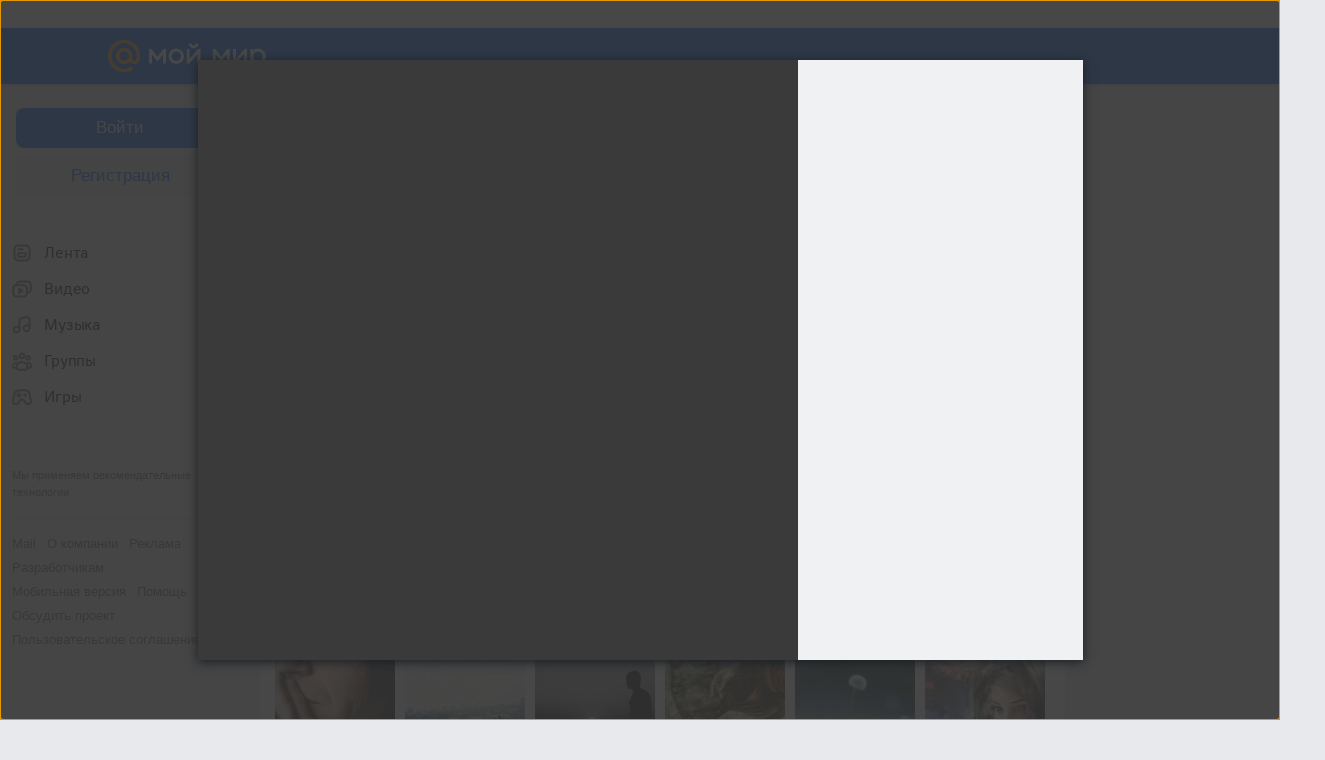

--- FILE ---
content_type: application/javascript
request_url: https://my1.imgsmail.ru/mail/ru/images/js/myjs/mm/out/min/balance/balance-details_reve5920a456e.js
body_size: 1204
content:
define(["jquery","base/view","popup","util/num-end","models/user/active"],function(a,b,c,d,e){"use strict";var f={width:500,height:449};return b.extend({props:{templates:{main:"balance/tmpl/balance-details",balanceDetailsPopupTemplate:"balance/tmpl/balance-detail-popup-content"},vars:{$balanceDetails:null,balanceDetailPopup:null,mailiki:0,bonus:0,$container:null}},public:{init:function(){return this.setBonusBalance(this.options.bonus||0),this.setMailikiBalance(this.options.balance||0),this.showBalanceDetailPopupHandler=this.showBalanceDetailPopup.bind(this),this.options.$container&&this.options.$container.length?this.$container=this.options.$container:this.$el&&this.$el.length&&(this.$container=this.$el),this.$container&&this.render(this.getAdaptedOptions()),this},destroy:function(){return this.$el.length&&(this.$el.remove(),this.$el.find("[data-popup-link]").off("click",this.showBalanceDetailPopupHandler),delete this.showBalanceDetailPopupHandler),this},show:function(){var a=Boolean(Number(sessionStorage.getItem("isUseBonus")));this.$el&&a===Boolean(Number(this.isUseBonus))?this.$el.fadeIn():(this.isUseBonus=a,this.render(this.getAdaptedOptions()),this.$el.fadeIn())},hide:function(){this.$el&&this.$el.fadeOut()},isVisible:function(){return this.$el.is(":visible")},onRender:function(){this.$el.find("[data-popup-link]").on("click",this.showBalanceDetailPopupHandler),this.$container.append(this.$el)}},protected:{setBonusBalance:function(a){this.mailiki=a},setMailikiBalance:function(a){this.bonus=a},getAdaptedOptions:function(){var a=this.options,b=a.locales,c=a.expireBonusMailiki,f=c&&c.number||0,g=c&&c.upto||0,h=a.burnNext,i=864e5,j=Math.floor(((new Date).getTime()-g)/i),k=b.expireText,l=d.getText(f,k.five,k.one,k.two),m=d.getText(j,k.fiveDays,k.oneDays,k.twoDays),n=a.enabledBonusUsers,o=a.isBonusEnabled,p=o&&(0===n.length||n.includes(e.get("email")));return{isBonusEnabled:p,isShowCheckboxInBalanceDetails:Boolean(Number(a.isShowCheckboxInBalanceDetails)),labelText:b.yourBalance,linkText:b.details,bonusHistory:b.bonusHistory,burnText:b.burnText,burnTextBonus1:b.burnTextBonus1,burnTextBonus2:b.burnTextBonus2,burnTextBonus5:b.burnTextBonus5,expireSum:f,burnNext:h,expireText:l+" "+k.through+" "+j+" "+m,accounts:[{title:b.count.main,sum:this.bonus,accIcon:"cash"},{title:b.count.bonus,sum:this.mailiki,accIcon:"percent-round"}]}},showBalanceDetailPopup:function(){var a=this.options,b={rules:a.rulesList.list};this.balanceDetailPopup?this.balanceDetailPopup.show():this.render("balanceDetailsPopupTemplate",b,function(b){this.balanceDetailPopup=c.create({width:f.width,height:f.height,rootCssClass:"b-popup-2020",isCentered:!0,shouldAdjustScroll:!1,header:a.locales.popupLabel,content:b,buttons:[{type:"main",name:"close",text:a.locales.popupClose,callback:this.onBalanceDetailPopupCloseButtonClick.bind(this)}]})}.bind(this))},onBalanceDetailPopupCloseButtonClick:function(){void 0!==this.balanceDetailPopup&&this.balanceDetailPopup.hide()}}})});

--- FILE ---
content_type: text/plain; charset=UTF-8
request_url: https://my.mail.ru/gmail.com/fetisovanatol/ajax?xemail=&ajax_call=1&func_name=photo.photostream&mna=&mnb=&arg_offset=50&arg_album_id=_mypagephoto&_=1769060097866
body_size: 3904
content:
["AjaxResponse","OK","ok"," <div class=\"b-catalog__photo-item\" style=\"background-image:url('https://filed17-5.my.mail.ru/pic?url=https%3A%2F%2Fcontent-14.foto.my.mail.ru%2Fgmail.com%2Ffetisovanatol%2F_mypagephoto%2Fi-69.jpg&sigt=4a2103e0e62b266bf3926372d4fd2c58&ts=1769063708&mh=120&mw=120&croped=1');\"> <a data-clns=\"d1101526,d1101536,d1109138\" class=\"b-catalog__photo-item-img\" data-filedimageurl=\"https://filed18-12.my.mail.ru/pic?url=https%3A%2F%2Fcontent-22.foto.my.mail.ru%2Fgmail.com%2Ffetisovanatol%2F_mypagephoto%2Fh-69.jpg&mw=1024&mh=1024&sig=7f199d5082444b5b5430856e54c69f28\" href=\"/gmail.com/fetisovanatol/photo/_mypagephoto/69.html\" type=\"photolayer\"></a> </div> <div class=\"b-catalog__photo-item\" style=\"background-image:url('https://filed16-2.my.mail.ru/pic?url=https%3A%2F%2Fcontent-10.foto.my.mail.ru%2Fgmail.com%2Ffetisovanatol%2F_mypagephoto%2Fi-70.jpg&sigt=fc620d7c9a197c9406f1c72a3c3e7de8&ts=1769063708&mh=120&mw=120&croped=1');\"> <a data-clns=\"d1101526,d1101536,d1109138\" class=\"b-catalog__photo-item-img\" data-filedimageurl=\"https://filed4-30.my.mail.ru/pic?url=https%3A%2F%2Fcontent-22.foto.my.mail.ru%2Fgmail.com%2Ffetisovanatol%2F_mypagephoto%2Fh-70.jpg&mw=1024&mh=1024&sig=836dea7f48587f55724926e1cf8a1e65\" href=\"/gmail.com/fetisovanatol/photo/_mypagephoto/70.html\" type=\"photolayer\"></a> </div> <div class=\"b-catalog__photo-item\" style=\"background-image:url('https://filed15-27.my.mail.ru/pic?url=https%3A%2F%2Fcontent-21.foto.my.mail.ru%2Fgmail.com%2Ffetisovanatol%2F_mypagephoto%2Fi-71.gif&sigt=4c3126fc8bed07f7c4cf33d2143640cb&ts=1769063708&mh=120&mw=120&croped=1');\"> <a data-clns=\"d1101526,d1101536,d1109138\" class=\"b-catalog__photo-item-img\" data-filedimageurl=\"https://filed15-7.my.mail.ru/pic?url=https%3A%2F%2Fcontent-30.foto.my.mail.ru%2Fgmail.com%2Ffetisovanatol%2F_mypagephoto%2Fh-71.jpg&mw=1024&mh=1024&sig=3f5e2a70050a79c3ec4ce7d603bb6152\" href=\"/gmail.com/fetisovanatol/photo/_mypagephoto/71.html\" type=\"photolayer\"></a> </div> <div class=\"b-catalog__photo-item\" style=\"background-image:url('https://filed3-27.my.mail.ru/pic?url=https%3A%2F%2Fcontent-14.foto.my.mail.ru%2Fgmail.com%2Ffetisovanatol%2F_mypagephoto%2Fi-75.jpg&sigt=40be1939adc59f9e0590b29c112a0e06&ts=1769063708&mh=120&mw=120&croped=1');\"> <a data-clns=\"d1101526,d1101536,d1109138\" class=\"b-catalog__photo-item-img\" data-filedimageurl=\"https://filed6-21.my.mail.ru/pic?url=https%3A%2F%2Fcontent-18.foto.my.mail.ru%2Fgmail.com%2Ffetisovanatol%2F_mypagephoto%2Fh-75.jpg&mw=1024&mh=1024&sig=d772f45711b760f0c48eb2e5f4067770\" href=\"/gmail.com/fetisovanatol/photo/_mypagephoto/75.html\" type=\"photolayer\"></a> </div> <div class=\"b-catalog__photo-item\" style=\"background-image:url('https://filed4-15.my.mail.ru/pic?url=https%3A%2F%2Fcontent-18.foto.my.mail.ru%2Fgmail.com%2Ffetisovanatol%2F_mypagephoto%2Fi-76.jpg&sigt=59888c6799c1a6248ef483f4ebe6c20f&ts=1769063708&mh=120&mw=120&croped=1');\"> <a data-clns=\"d1101526,d1101536,d1109138\" class=\"b-catalog__photo-item-img\" data-filedimageurl=\"https://filed8-9.my.mail.ru/pic?url=https%3A%2F%2Fcontent-24.foto.my.mail.ru%2Fgmail.com%2Ffetisovanatol%2F_mypagephoto%2Fh-76.jpg&mw=1024&mh=1024&sig=2d0a63b158bbeb4b0e10f9fd5ee85383\" href=\"/gmail.com/fetisovanatol/photo/_mypagephoto/76.html\" type=\"photolayer\"></a> </div> <div class=\"b-catalog__photo-item\" style=\"background-image:url('https://filed10-12.my.mail.ru/pic?url=https%3A%2F%2Fcontent-1.foto.my.mail.ru%2Fgmail.com%2Ffetisovanatol%2F_mypagephoto%2Fi-78.jpg&sigt=5f70f7bbbd139a4517c7b1a2ada48797&ts=1769063708&mh=120&mw=120&croped=1');\"> <a data-clns=\"d1101526,d1101536,d1109138\" class=\"b-catalog__photo-item-img\" data-filedimageurl=\"https://filed18-7.my.mail.ru/pic?url=https%3A%2F%2Fcontent-23.foto.my.mail.ru%2Fgmail.com%2Ffetisovanatol%2F_mypagephoto%2Fh-78.jpg&mw=1024&mh=1024&sig=5924e8ae4401778eab4f995caa1641b3\" href=\"/gmail.com/fetisovanatol/photo/_mypagephoto/78.html\" type=\"photolayer\"></a> </div> <div class=\"b-catalog__photo-item\" style=\"background-image:url('https://filed9-5.my.mail.ru/pic?url=https%3A%2F%2Fcontent-5.foto.my.mail.ru%2Fgmail.com%2Ffetisovanatol%2F_mypagephoto%2Fi-79.jpg&sigt=b1f1a4e4c9e9511067da52a4eada8619&ts=1769063708&mh=120&mw=120&croped=1');\"> <a data-clns=\"d1101526,d1101536,d1109138\" class=\"b-catalog__photo-item-img\" data-filedimageurl=\"https://filed7-23.my.mail.ru/pic?url=https%3A%2F%2Fcontent-13.foto.my.mail.ru%2Fgmail.com%2Ffetisovanatol%2F_mypagephoto%2Fh-79.jpg&mw=1024&mh=1024&sig=20d685a0d0199dcacfef2b7e4bb2180d\" href=\"/gmail.com/fetisovanatol/photo/_mypagephoto/79.html\" type=\"photolayer\"></a> </div> <div class=\"b-catalog__photo-item\" style=\"background-image:url('https://filed10-16.my.mail.ru/pic?url=https%3A%2F%2Fcontent-25.foto.my.mail.ru%2Fgmail.com%2Ffetisovanatol%2F_mypagephoto%2Fi-81.jpg&sigt=99aaa80d74b54b7253c392d2af5a5f13&ts=1769063708&mh=120&mw=120&croped=1');\"> <a data-clns=\"d1101526,d1101536,d1109138\" class=\"b-catalog__photo-item-img\" data-filedimageurl=\"https://filed8-29.my.mail.ru/pic?url=https%3A%2F%2Fcontent-9.foto.my.mail.ru%2Fgmail.com%2Ffetisovanatol%2F_mypagephoto%2Fh-81.jpg&mw=1024&mh=1024&sig=375c2798da27a3390ca014702865c591\" href=\"/gmail.com/fetisovanatol/photo/_mypagephoto/81.html\" type=\"photolayer\"></a> </div> <div class=\"b-catalog__photo-item\" style=\"background-image:url('https://filed18-9.my.mail.ru/pic?url=https%3A%2F%2Fcontent-23.foto.my.mail.ru%2Fgmail.com%2Ffetisovanatol%2F_mypagephoto%2Fi-82.jpg&sigt=a8e641e9d35eb8a43e81710e4a40d527&ts=1769063708&mh=120&mw=120&croped=1');\"> <a data-clns=\"d1101526,d1101536,d1109138\" class=\"b-catalog__photo-item-img\" data-filedimageurl=\"https://filed16-28.my.mail.ru/pic?url=https%3A%2F%2Fcontent-25.foto.my.mail.ru%2Fgmail.com%2Ffetisovanatol%2F_mypagephoto%2Fh-82.jpg&mw=1024&mh=1024&sig=d817fe1f99d296f61605882121196cb9\" href=\"/gmail.com/fetisovanatol/photo/_mypagephoto/82.html\" type=\"photolayer\"></a> </div> <div class=\"b-catalog__photo-item\" style=\"background-image:url('https://filed18-16.my.mail.ru/pic?url=https%3A%2F%2Fcontent-27.foto.my.mail.ru%2Fgmail.com%2Ffetisovanatol%2F_mypagephoto%2Fi-83.jpg&sigt=4032cbefb10bffefdfca23dc7c67c32c&ts=1769063708&mh=120&mw=120&croped=1');\"> <a data-clns=\"d1101526,d1101536,d1109138\" class=\"b-catalog__photo-item-img\" data-filedimageurl=\"https://filed3-6.my.mail.ru/pic?url=https%3A%2F%2Fcontent-1.foto.my.mail.ru%2Fgmail.com%2Ffetisovanatol%2F_mypagephoto%2Fh-83.jpg&mw=1024&mh=1024&sig=e3f54f839144d4ca2ae4cb8c31a6924e\" href=\"/gmail.com/fetisovanatol/photo/_mypagephoto/83.html\" type=\"photolayer\"></a> </div> <div class=\"b-catalog__photo-item\" style=\"background-image:url('https://filed4-20.my.mail.ru/pic?url=https%3A%2F%2Fcontent-3.foto.my.mail.ru%2Fgmail.com%2Ffetisovanatol%2F_mypagephoto%2Fi-86.jpg&sigt=41a34d9dccb1dd0f632a1d8239802d02&ts=1769063708&mh=120&mw=120&croped=1');\"> <a data-clns=\"d1101526,d1101536,d1109138\" class=\"b-catalog__photo-item-img\" data-filedimageurl=\"https://filed17-23.my.mail.ru/pic?url=https%3A%2F%2Fcontent-7.foto.my.mail.ru%2Fgmail.com%2Ffetisovanatol%2F_mypagephoto%2Fh-86.jpg&mw=1024&mh=1024&sig=2b38825d0cf69443e8e720aefce8e2cc\" href=\"/gmail.com/fetisovanatol/photo/_mypagephoto/86.html\" type=\"photolayer\"></a> </div> <div class=\"b-catalog__photo-item\" style=\"background-image:url('https://filed18-18.my.mail.ru/pic?url=https%3A%2F%2Fcontent-27.foto.my.mail.ru%2Fgmail.com%2Ffetisovanatol%2F_mypagephoto%2Fi-87.jpg&sigt=2fa60c6ae73b88b12f346f65d6a91d8a&ts=1769063708&mh=120&mw=120&croped=1');\"> <a data-clns=\"d1101526,d1101536,d1109138\" class=\"b-catalog__photo-item-img\" data-filedimageurl=\"https://filed17-14.my.mail.ru/pic?url=https%3A%2F%2Fcontent-15.foto.my.mail.ru%2Fgmail.com%2Ffetisovanatol%2F_mypagephoto%2Fh-87.jpg&mw=1024&mh=1024&sig=0fd2436820e0848a2c7f7f27ed6acb63\" href=\"/gmail.com/fetisovanatol/photo/_mypagephoto/87.html\" type=\"photolayer\"></a> </div> <div class=\"b-catalog__photo-item\" style=\"background-image:url('https://filed15-13.my.mail.ru/pic?url=https%3A%2F%2Fcontent-18.foto.my.mail.ru%2Fgmail.com%2Ffetisovanatol%2F_mypagephoto%2Fi-88.jpg&sigt=f0f62f844a3d30a730d0cdeb94468c93&ts=1769063708&mh=120&mw=120&croped=1');\"> <a data-clns=\"d1101526,d1101536,d1109138\" class=\"b-catalog__photo-item-img\" data-filedimageurl=\"https://filed8-18.my.mail.ru/pic?url=https%3A%2F%2Fcontent-10.foto.my.mail.ru%2Fgmail.com%2Ffetisovanatol%2F_mypagephoto%2Fh-88.jpg&mw=1024&mh=1024&sig=73d09341f86f3b66dda39d95fd4333b0\" href=\"/gmail.com/fetisovanatol/photo/_mypagephoto/88.html\" type=\"photolayer\"></a> </div> <div class=\"b-catalog__photo-item\" style=\"background-image:url('https://filed12-18.my.mail.ru/pic?url=https%3A%2F%2Fcontent-6.foto.my.mail.ru%2Fgmail.com%2Ffetisovanatol%2F_mypagephoto%2Fi-89.jpg&sigt=4492070456897f23a0288069136fe934&ts=1769063708&mh=120&mw=120&croped=1');\"> <a data-clns=\"d1101526,d1101536,d1109138\" class=\"b-catalog__photo-item-img\" data-filedimageurl=\"https://filed4-8.my.mail.ru/pic?url=https%3A%2F%2Fcontent-8.foto.my.mail.ru%2Fgmail.com%2Ffetisovanatol%2F_mypagephoto%2Fh-89.jpg&mw=1024&mh=1024&sig=be814b17818bd00daed320b0d27a096b\" href=\"/gmail.com/fetisovanatol/photo/_mypagephoto/89.html\" type=\"photolayer\"></a> </div> <div class=\"b-catalog__photo-item\" style=\"background-image:url('https://filed4-4.my.mail.ru/pic?url=https%3A%2F%2Fcontent-4.foto.my.mail.ru%2Fgmail.com%2Ffetisovanatol%2F_mypagephoto%2Fi-90.jpg&sigt=dcac63e710026cecaf6eb05f1c48e2a8&ts=1769063708&mh=120&mw=120&croped=1');\"> <a data-clns=\"d1101526,d1101536,d1109138\" class=\"b-catalog__photo-item-img\" data-filedimageurl=\"https://filed10-7.my.mail.ru/pic?url=https%3A%2F%2Fcontent-16.foto.my.mail.ru%2Fgmail.com%2Ffetisovanatol%2F_mypagephoto%2Fh-90.jpg&mw=1024&mh=1024&sig=4f49057a188abe6fd47cbae173b76672\" href=\"/gmail.com/fetisovanatol/photo/_mypagephoto/90.html\" type=\"photolayer\"></a> </div> <div class=\"b-catalog__photo-item\" style=\"background-image:url('https://filed7-23.my.mail.ru/pic?url=https%3A%2F%2Fcontent-24.foto.my.mail.ru%2Fgmail.com%2Ffetisovanatol%2F_mypagephoto%2Fi-91.jpg&sigt=cef1ef47de1226c318edf98a12671620&ts=1769063708&mh=120&mw=120&croped=1');\"> <a data-clns=\"d1101526,d1101536,d1109138\" class=\"b-catalog__photo-item-img\" data-filedimageurl=\"https://filed6-2.my.mail.ru/pic?url=https%3A%2F%2Fcontent-6.foto.my.mail.ru%2Fgmail.com%2Ffetisovanatol%2F_mypagephoto%2Fh-91.jpg&mw=1024&mh=1024&sig=8bfa3caeb409a37f30742e3aa37f8911\" href=\"/gmail.com/fetisovanatol/photo/_mypagephoto/91.html\" type=\"photolayer\"></a> </div> <div class=\"b-catalog__photo-item\" style=\"background-image:url('https://filed18-29.my.mail.ru/pic?url=https%3A%2F%2Fcontent-2.foto.my.mail.ru%2Fgmail.com%2Ffetisovanatol%2F_mypagephoto%2Fi-92.jpg&sigt=2e4f3a09e08f867373541a030c38501e&ts=1769063708&mh=120&mw=120&croped=1');\"> <a data-clns=\"d1101526,d1101536,d1109138\" class=\"b-catalog__photo-item-img\" data-filedimageurl=\"https://filed17-26.my.mail.ru/pic?url=https%3A%2F%2Fcontent-20.foto.my.mail.ru%2Fgmail.com%2Ffetisovanatol%2F_mypagephoto%2Fh-92.jpg&mw=1024&mh=1024&sig=2fec3a9c73aa6e9d723cac93c848cfb2\" href=\"/gmail.com/fetisovanatol/photo/_mypagephoto/92.html\" type=\"photolayer\"></a> </div> <div class=\"b-catalog__photo-item\" style=\"background-image:url('https://filed4-4.my.mail.ru/pic?url=https%3A%2F%2Fcontent-17.foto.my.mail.ru%2Fgmail.com%2Ffetisovanatol%2F_mypagephoto%2Fi-93.gif&sigt=0fe330e61c67fc3b8fb21c5e5ca83b93&ts=1769063708&mh=120&mw=120&croped=1');\"> <a data-clns=\"d1101526,d1101536,d1109138\" class=\"b-catalog__photo-item-img\" data-filedimageurl=\"https://filed18-20.my.mail.ru/pic?url=https%3A%2F%2Fcontent-8.foto.my.mail.ru%2Fgmail.com%2Ffetisovanatol%2F_mypagephoto%2Fh-93.jpg&mw=1024&mh=1024&sig=61fae83414875fec6f3911e9ebf0f6bf\" href=\"/gmail.com/fetisovanatol/photo/_mypagephoto/93.html\" type=\"photolayer\"></a> </div> <div class=\"b-catalog__photo-item\" style=\"background-image:url('https://filed9-29.my.mail.ru/pic?url=https%3A%2F%2Fcontent-24.foto.my.mail.ru%2Fgmail.com%2Ffetisovanatol%2F_mypagephoto%2Fi-94.jpg&sigt=2317a3a3e033eb8c27bfd0f793ba318f&ts=1769063708&mh=120&mw=120&croped=1');\"> <a data-clns=\"d1101526,d1101536,d1109138\" class=\"b-catalog__photo-item-img\" data-filedimageurl=\"https://filed12-8.my.mail.ru/pic?url=https%3A%2F%2Fcontent-6.foto.my.mail.ru%2Fgmail.com%2Ffetisovanatol%2F_mypagephoto%2Fh-94.jpg&mw=1024&mh=1024&sig=40660a3b47c51bc7baea9c44173e6efc\" href=\"/gmail.com/fetisovanatol/photo/_mypagephoto/94.html\" type=\"photolayer\"></a> </div> <div class=\"b-catalog__photo-item\" style=\"background-image:url('https://filed7-24.my.mail.ru/pic?url=https%3A%2F%2Fcontent-4.foto.my.mail.ru%2Fgmail.com%2Ffetisovanatol%2F_mypagephoto%2Fi-96.jpg&sigt=bc1b7086952cc50698be8124ffeb2fe4&ts=1769063708&mh=120&mw=120&croped=1');\"> <a data-clns=\"d1101526,d1101536,d1109138\" class=\"b-catalog__photo-item-img\" data-filedimageurl=\"https://filed3-30.my.mail.ru/pic?url=https%3A%2F%2Fcontent-8.foto.my.mail.ru%2Fgmail.com%2Ffetisovanatol%2F_mypagephoto%2Fh-96.jpg&mw=1024&mh=1024&sig=384f3cb8ec8fbe7e5407ea50792ad51e\" href=\"/gmail.com/fetisovanatol/photo/_mypagephoto/96.html\" type=\"photolayer\"></a> </div> <div class=\"b-catalog__photo-item\" style=\"background-image:url('https://filed16-17.my.mail.ru/pic?url=https%3A%2F%2Fcontent-11.foto.my.mail.ru%2Fgmail.com%2Ffetisovanatol%2F_mypagephoto%2Fi-98.jpg&sigt=72d7270cf5c10dd10aeed42fac450b99&ts=1769063708&mh=120&mw=120&croped=1');\"> <a data-clns=\"d1101526,d1101536,d1109138\" class=\"b-catalog__photo-item-img\" data-filedimageurl=\"https://filed17-24.my.mail.ru/pic?url=https%3A%2F%2Fcontent-3.foto.my.mail.ru%2Fgmail.com%2Ffetisovanatol%2F_mypagephoto%2Fh-98.jpg&mw=1024&mh=1024&sig=f41b2291f5f0d02ca71706eef3a7e79a\" href=\"/gmail.com/fetisovanatol/photo/_mypagephoto/98.html\" type=\"photolayer\"></a> </div> <div class=\"b-catalog__photo-item\" style=\"background-image:url('https://filed6-24.my.mail.ru/pic?url=https%3A%2F%2Fcontent-3.foto.my.mail.ru%2Fgmail.com%2Ffetisovanatol%2F_mypagephoto%2Fi-99.jpg&sigt=75c749ba2f4c15d52e27daa81620afa7&ts=1769063708&mh=120&mw=120&croped=1');\"> <a data-clns=\"d1101526,d1101536,d1109138\" class=\"b-catalog__photo-item-img\" data-filedimageurl=\"https://filed5-7.my.mail.ru/pic?url=https%3A%2F%2Fcontent-5.foto.my.mail.ru%2Fgmail.com%2Ffetisovanatol%2F_mypagephoto%2Fh-99.jpg&mw=1024&mh=1024&sig=d87c49065bfcd5fbaaedad4ab351db56\" href=\"/gmail.com/fetisovanatol/photo/_mypagephoto/99.html\" type=\"photolayer\"></a> </div> <div class=\"b-catalog__photo-item\" style=\"background-image:url('https://filed7-15.my.mail.ru/pic?url=https%3A%2F%2Fcontent-3.foto.my.mail.ru%2Fgmail.com%2Ffetisovanatol%2F_mypagephoto%2Fi-100.jpg&sigt=824bcd9220e46aeff82b7c2ba6b2d279&ts=1769063708&mh=120&mw=120&croped=1');\"> <a data-clns=\"d1101526,d1101536,d1109138\" class=\"b-catalog__photo-item-img\" data-filedimageurl=\"https://filed7-11.my.mail.ru/pic?url=https%3A%2F%2Fcontent-4.foto.my.mail.ru%2Fgmail.com%2Ffetisovanatol%2F_mypagephoto%2Fh-100.jpg&mw=1024&mh=1024&sig=1b8dbb43562b35b9f10314f7fbe4b6b0\" href=\"/gmail.com/fetisovanatol/photo/_mypagephoto/100.html\" type=\"photolayer\"></a> </div> <div class=\"b-catalog__photo-item\" style=\"background-image:url('https://filed6-1.my.mail.ru/pic?url=https%3A%2F%2Fcontent-27.foto.my.mail.ru%2Fgmail.com%2Ffetisovanatol%2F_mypagephoto%2Fi-101.jpg&sigt=9d2cdcf8bd267c6c3844c236ef6f7dc8&ts=1769063708&mh=120&mw=120&croped=1');\"> <a data-clns=\"d1101526,d1101536,d1109138\" class=\"b-catalog__photo-item-img\" data-filedimageurl=\"https://filed8-5.my.mail.ru/pic?url=https%3A%2F%2Fcontent-2.foto.my.mail.ru%2Fgmail.com%2Ffetisovanatol%2F_mypagephoto%2Fh-101.jpg&mw=1024&mh=1024&sig=543e61dd72c1c68286a57f7af5ad5d8f\" href=\"/gmail.com/fetisovanatol/photo/_mypagephoto/101.html\" type=\"photolayer\"></a> </div> <div class=\"b-catalog__photo-item\" style=\"background-image:url('https://filed10-24.my.mail.ru/pic?url=https%3A%2F%2Fcontent-19.foto.my.mail.ru%2Fgmail.com%2Ffetisovanatol%2F_mypagephoto%2Fi-102.jpg&sigt=5e9230b53f1a7ccc93d2eff871e92ac5&ts=1769063708&mh=120&mw=120&croped=1');\"> <a data-clns=\"d1101526,d1101536,d1109138\" class=\"b-catalog__photo-item-img\" data-filedimageurl=\"https://filed16-14.my.mail.ru/pic?url=https%3A%2F%2Fcontent-24.foto.my.mail.ru%2Fgmail.com%2Ffetisovanatol%2F_mypagephoto%2Fh-102.jpg&mw=1024&mh=1024&sig=f74eb05f83ab64a2cafdab09e9222dea\" href=\"/gmail.com/fetisovanatol/photo/_mypagephoto/102.html\" type=\"photolayer\"></a> </div> <div class=\"b-catalog__photo-item\" style=\"background-image:url('https://filed15-6.my.mail.ru/pic?url=https%3A%2F%2Fcontent-9.foto.my.mail.ru%2Fgmail.com%2Ffetisovanatol%2F_mypagephoto%2Fi-103.jpg&sigt=f625f80b6e32b592e528380faa2c68e3&ts=1769063708&mh=120&mw=120&croped=1');\"> <a data-clns=\"d1101526,d1101536,d1109138\" class=\"b-catalog__photo-item-img\" data-filedimageurl=\"https://filed9-12.my.mail.ru/pic?url=https%3A%2F%2Fcontent-8.foto.my.mail.ru%2Fgmail.com%2Ffetisovanatol%2F_mypagephoto%2Fh-103.jpg&mw=1024&mh=1024&sig=574994de722f47c6aea5de5e59b16424\" href=\"/gmail.com/fetisovanatol/photo/_mypagephoto/103.html\" type=\"photolayer\"></a> </div> <div class=\"b-catalog__photo-item\" style=\"background-image:url('https://filed6-2.my.mail.ru/pic?url=https%3A%2F%2Fcontent-9.foto.my.mail.ru%2Fgmail.com%2Ffetisovanatol%2F_mypagephoto%2Fi-104.jpg&sigt=ba50393db5d445e90e9a34df5b97c850&ts=1769063708&mh=120&mw=120&croped=1');\"> <a data-clns=\"d1101526,d1101536,d1109138\" class=\"b-catalog__photo-item-img\" data-filedimageurl=\"https://filed6-2.my.mail.ru/pic?url=https%3A%2F%2Fcontent-18.foto.my.mail.ru%2Fgmail.com%2Ffetisovanatol%2F_mypagephoto%2Fh-104.jpg&mw=1024&mh=1024&sig=a796bc57b165d43667e9a668efea17e8\" href=\"/gmail.com/fetisovanatol/photo/_mypagephoto/104.html\" type=\"photolayer\"></a> </div> <div class=\"b-catalog__photo-item\" style=\"background-image:url('https://filed18-10.my.mail.ru/pic?url=https%3A%2F%2Fcontent-23.foto.my.mail.ru%2Fgmail.com%2Ffetisovanatol%2F_mypagephoto%2Fi-106.jpg&sigt=2d772922b47072597154862c0e58903a&ts=1769063708&mh=120&mw=120&croped=1');\"> <a data-clns=\"d1101526,d1101536,d1109138\" class=\"b-catalog__photo-item-img\" data-filedimageurl=\"https://filed16-8.my.mail.ru/pic?url=https%3A%2F%2Fcontent-24.foto.my.mail.ru%2Fgmail.com%2Ffetisovanatol%2F_mypagephoto%2Fh-106.jpg&mw=1024&mh=1024&sig=27a8174c8013cc5751e02fcdbf7c5086\" href=\"/gmail.com/fetisovanatol/photo/_mypagephoto/106.html\" type=\"photolayer\"></a> </div> <div class=\"b-catalog__photo-item\" style=\"background-image:url('https://filed9-29.my.mail.ru/pic?url=https%3A%2F%2Fcontent-29.foto.my.mail.ru%2Fgmail.com%2Ffetisovanatol%2F_mypagephoto%2Fi-108.gif&sigt=b12bf3aadf48c48db189924a138a2c63&ts=1769063708&mh=120&mw=120&croped=1');\"> <a data-clns=\"d1101526,d1101536,d1109138\" class=\"b-catalog__photo-item-img\" data-filedimageurl=\"https://filed15-14.my.mail.ru/pic?url=https%3A%2F%2Fcontent-23.foto.my.mail.ru%2Fgmail.com%2Ffetisovanatol%2F_mypagephoto%2Fh-108.jpg&mw=1024&mh=1024&sig=d500ff5c8793b03c7ad9a4f8c0e86143\" href=\"/gmail.com/fetisovanatol/photo/_mypagephoto/108.html\" type=\"photolayer\"></a> </div> <div class=\"b-catalog__photo-item\" style=\"background-image:url('https://filed4-30.my.mail.ru/pic?url=https%3A%2F%2Fcontent-6.foto.my.mail.ru%2Fgmail.com%2Ffetisovanatol%2F_mypagephoto%2Fi-109.jpg&sigt=7ed7e6ffa29547e4b64248437071524e&ts=1769063708&mh=120&mw=120&croped=1');\"> <a data-clns=\"d1101526,d1101536,d1109138\" class=\"b-catalog__photo-item-img\" data-filedimageurl=\"https://filed7-17.my.mail.ru/pic?url=https%3A%2F%2Fcontent-21.foto.my.mail.ru%2Fgmail.com%2Ffetisovanatol%2F_mypagephoto%2Fh-109.jpg&mw=1024&mh=1024&sig=78c8313de839107fd617aed245ce12db\" href=\"/gmail.com/fetisovanatol/photo/_mypagephoto/109.html\" type=\"photolayer\"></a> </div> <div class=\"b-catalog__photo-item\" style=\"background-image:url('https://filed12-19.my.mail.ru/pic?url=https%3A%2F%2Fcontent-28.foto.my.mail.ru%2Fgmail.com%2Ffetisovanatol%2F_mypagephoto%2Fi-110.jpg&sigt=bd04477a529d39e335b6f3b6317dc7d5&ts=1769063708&mh=120&mw=120&croped=1');\"> <a data-clns=\"d1101526,d1101536,d1109138\" class=\"b-catalog__photo-item-img\" data-filedimageurl=\"https://filed3-2.my.mail.ru/pic?url=https%3A%2F%2Fcontent-11.foto.my.mail.ru%2Fgmail.com%2Ffetisovanatol%2F_mypagephoto%2Fh-110.jpg&mw=1024&mh=1024&sig=11ca5b5a7ad9c082f1ad7ccea6c1fa29\" href=\"/gmail.com/fetisovanatol/photo/_mypagephoto/110.html\" type=\"photolayer\"></a> </div> <div class=\"b-catalog__photo-item\" style=\"background-image:url('https://filed10-13.my.mail.ru/pic?url=https%3A%2F%2Fcontent-12.foto.my.mail.ru%2Fgmail.com%2Ffetisovanatol%2F_mypagephoto%2Fi-111.jpg&sigt=7e4d61782b5ee69403cd84abae1da737&ts=1769063708&mh=120&mw=120&croped=1');\"> <a data-clns=\"d1101526,d1101536,d1109138\" class=\"b-catalog__photo-item-img\" data-filedimageurl=\"https://filed9-26.my.mail.ru/pic?url=https%3A%2F%2Fcontent-11.foto.my.mail.ru%2Fgmail.com%2Ffetisovanatol%2F_mypagephoto%2Fh-111.jpg&mw=1024&mh=1024&sig=0802fd1dc8f608c7e27e3d120f411fad\" href=\"/gmail.com/fetisovanatol/photo/_mypagephoto/111.html\" type=\"photolayer\"></a> </div> <div class=\"b-catalog__photo-item\" style=\"background-image:url('https://filed6-23.my.mail.ru/pic?url=https%3A%2F%2Fcontent-26.foto.my.mail.ru%2Fgmail.com%2Ffetisovanatol%2F_mypagephoto%2Fi-112.jpg&sigt=bf3ba7302a8c3944a72f461caf9e1d13&ts=1769063708&mh=120&mw=120&croped=1');\"> <a data-clns=\"d1101526,d1101536,d1109138\" class=\"b-catalog__photo-item-img\" data-filedimageurl=\"https://filed9-4.my.mail.ru/pic?url=https%3A%2F%2Fcontent-17.foto.my.mail.ru%2Fgmail.com%2Ffetisovanatol%2F_mypagephoto%2Fh-112.jpg&mw=1024&mh=1024&sig=5117c0ddc86dd5a1ddeabc72b71fd032\" href=\"/gmail.com/fetisovanatol/photo/_mypagephoto/112.html\" type=\"photolayer\"></a> </div> <div class=\"b-catalog__photo-item\" style=\"background-image:url('https://filed16-6.my.mail.ru/pic?url=https%3A%2F%2Fcontent-22.foto.my.mail.ru%2Fgmail.com%2Ffetisovanatol%2F_mypagephoto%2Fi-118.gif&sigt=66bb3dec2a679adb20e4b75b27368f72&ts=1769063708&mh=120&mw=120&croped=1');\"> <a data-clns=\"d1101526,d1101536,d1109138\" class=\"b-catalog__photo-item-img\" data-filedimageurl=\"https://filed5-30.my.mail.ru/pic?url=https%3A%2F%2Fcontent-22.foto.my.mail.ru%2Fgmail.com%2Ffetisovanatol%2F_mypagephoto%2Fh-118.jpg&mw=1024&mh=1024&sig=b33a5e90544b34b64d6895e2a5d03ed1\" href=\"/gmail.com/fetisovanatol/photo/_mypagephoto/118.html\" type=\"photolayer\"></a> </div> <div class=\"b-catalog__photo-item\" style=\"background-image:url('https://filed9-27.my.mail.ru/pic?url=https%3A%2F%2Fcontent-2.foto.my.mail.ru%2Fgmail.com%2Ffetisovanatol%2F_mypagephoto%2Fi-122.jpg&sigt=798c60fa09fc4e8bcf8275cc4dc7c05b&ts=1769063708&mh=120&mw=120&croped=1');\"> <a data-clns=\"d1101526,d1101536,d1109138\" class=\"b-catalog__photo-item-img\" data-filedimageurl=\"https://filed7-5.my.mail.ru/pic?url=https%3A%2F%2Fcontent-13.foto.my.mail.ru%2Fgmail.com%2Ffetisovanatol%2F_mypagephoto%2Fh-122.jpg&mw=1024&mh=1024&sig=f6f55c2db87beb0aeb68780ba4e3d9a7\" href=\"/gmail.com/fetisovanatol/photo/_mypagephoto/122.html\" type=\"photolayer\"></a> </div> <div class=\"b-catalog__photo-item\" style=\"background-image:url('https://filed15-23.my.mail.ru/pic?url=https%3A%2F%2Fcontent-30.foto.my.mail.ru%2Fgmail.com%2Ffetisovanatol%2F_mypagephoto%2Fi-123.jpg&sigt=ee98a7e73ffb7ca8a67e8674e03a5fdb&ts=1769063708&mh=120&mw=120&croped=1');\"> <a data-clns=\"d1101526,d1101536,d1109138\" class=\"b-catalog__photo-item-img\" data-filedimageurl=\"https://filed12-5.my.mail.ru/pic?url=https%3A%2F%2Fcontent-29.foto.my.mail.ru%2Fgmail.com%2Ffetisovanatol%2F_mypagephoto%2Fh-123.jpg&mw=1024&mh=1024&sig=79898035b6fea29b658e3e11308245d1\" href=\"/gmail.com/fetisovanatol/photo/_mypagephoto/123.html\" type=\"photolayer\"></a> </div> <div class=\"b-catalog__photo-item\" style=\"background-image:url('https://filed9-29.my.mail.ru/pic?url=https%3A%2F%2Fcontent-14.foto.my.mail.ru%2Fgmail.com%2Ffetisovanatol%2F_mypagephoto%2Fi-124.jpg&sigt=cbf89a4c25d8c317b1c8fc57a7f6cfce&ts=1769063708&mh=120&mw=120&croped=1');\"> <a data-clns=\"d1101526,d1101536,d1109138\" class=\"b-catalog__photo-item-img\" data-filedimageurl=\"https://filed4-2.my.mail.ru/pic?url=https%3A%2F%2Fcontent-23.foto.my.mail.ru%2Fgmail.com%2Ffetisovanatol%2F_mypagephoto%2Fh-124.jpg&mw=1024&mh=1024&sig=ce12000531915e0c8c0236ea576f7c9f\" href=\"/gmail.com/fetisovanatol/photo/_mypagephoto/124.html\" type=\"photolayer\"></a> </div> <div class=\"b-catalog__photo-item\" style=\"background-image:url('https://filed17-29.my.mail.ru/pic?url=https%3A%2F%2Fcontent-12.foto.my.mail.ru%2Fgmail.com%2Ffetisovanatol%2F_mypagephoto%2Fi-126.jpg&sigt=bf93b587fa6d5f621f911aa10da89854&ts=1769063708&mh=120&mw=120&croped=1');\"> <a data-clns=\"d1101526,d1101536,d1109138\" class=\"b-catalog__photo-item-img\" data-filedimageurl=\"https://filed18-29.my.mail.ru/pic?url=https%3A%2F%2Fcontent-29.foto.my.mail.ru%2Fgmail.com%2Ffetisovanatol%2F_mypagephoto%2Fh-126.jpg&mw=1024&mh=1024&sig=6ba2e01473407ab43e67982daad7099c\" href=\"/gmail.com/fetisovanatol/photo/_mypagephoto/126.html\" type=\"photolayer\"></a> </div> <div class=\"b-catalog__photo-item\" style=\"background-image:url('https://filed17-25.my.mail.ru/pic?url=https%3A%2F%2Fcontent-15.foto.my.mail.ru%2Fgmail.com%2Ffetisovanatol%2F_mypagephoto%2Fi-131.jpg&sigt=10b649f69b32a3c90c5b2a45992e2cdf&ts=1769063708&mh=120&mw=120&croped=1');\"> <a data-clns=\"d1101526,d1101536,d1109138\" class=\"b-catalog__photo-item-img\" data-filedimageurl=\"https://filed12-23.my.mail.ru/pic?url=https%3A%2F%2Fcontent-20.foto.my.mail.ru%2Fgmail.com%2Ffetisovanatol%2F_mypagephoto%2Fh-131.jpg&mw=1024&mh=1024&sig=19f614621c2fcede18934bb2fee8d214\" href=\"/gmail.com/fetisovanatol/photo/_mypagephoto/131.html\" type=\"photolayer\"></a> </div> <div class=\"b-catalog__photo-item\" style=\"background-image:url('https://filed15-20.my.mail.ru/pic?url=https%3A%2F%2Fcontent-11.foto.my.mail.ru%2Fgmail.com%2Ffetisovanatol%2F_mypagephoto%2Fi-145.jpg&sigt=358447b197de79abcb36102521c8170f&ts=1769063708&mh=120&mw=120&croped=1');\"> <a data-clns=\"d1101526,d1101536,d1109138\" class=\"b-catalog__photo-item-img\" data-filedimageurl=\"https://filed17-19.my.mail.ru/pic?url=https%3A%2F%2Fcontent-12.foto.my.mail.ru%2Fgmail.com%2Ffetisovanatol%2F_mypagephoto%2Fh-145.jpg&mw=1024&mh=1024&sig=20184c6cdb4e64186dabaafb9e1ec090\" href=\"/gmail.com/fetisovanatol/photo/_mypagephoto/145.html\" type=\"photolayer\"></a> </div> <div class=\"b-catalog__photo-item\" style=\"background-image:url('https://filed10-16.my.mail.ru/pic?url=https%3A%2F%2Fcontent-19.foto.my.mail.ru%2Fgmail.com%2Ffetisovanatol%2F_mypagephoto%2Fi-146.jpg&sigt=1776d65335f4ea46eb93b36c52cb4195&ts=1769063708&mh=120&mw=120&croped=1');\"> <a data-clns=\"d1101526,d1101536,d1109138\" class=\"b-catalog__photo-item-img\" data-filedimageurl=\"https://filed18-29.my.mail.ru/pic?url=https%3A%2F%2Fcontent-12.foto.my.mail.ru%2Fgmail.com%2Ffetisovanatol%2F_mypagephoto%2Fh-146.jpg&mw=1024&mh=1024&sig=4cdefe660237e1d113752cb8473c9385\" href=\"/gmail.com/fetisovanatol/photo/_mypagephoto/146.html\" type=\"photolayer\"></a> </div> <div class=\"b-catalog__photo-item\" style=\"background-image:url('https://filed18-24.my.mail.ru/pic?url=https%3A%2F%2Fcontent-23.foto.my.mail.ru%2Fgmail.com%2Ffetisovanatol%2F_mypagephoto%2Fi-147.jpg&sigt=01ebb986b561d54ebd72cf2665269e0f&ts=1769063708&mh=120&mw=120&croped=1');\"> <a data-clns=\"d1101526,d1101536,d1109138\" class=\"b-catalog__photo-item-img\" data-filedimageurl=\"https://filed16-10.my.mail.ru/pic?url=https%3A%2F%2Fcontent-24.foto.my.mail.ru%2Fgmail.com%2Ffetisovanatol%2F_mypagephoto%2Fh-147.jpg&mw=1024&mh=1024&sig=e0b0fac6b182ef9a2bafe15bfde2c944\" href=\"/gmail.com/fetisovanatol/photo/_mypagephoto/147.html\" type=\"photolayer\"></a> </div> <div class=\"b-catalog__photo-item\" style=\"background-image:url('https://filed15-25.my.mail.ru/pic?url=https%3A%2F%2Fcontent-14.foto.my.mail.ru%2Fgmail.com%2Ffetisovanatol%2F_mypagephoto%2Fi-148.jpg&sigt=c31ce70bfdab2e54cd9a4511ab6a10ef&ts=1769063708&mh=120&mw=120&croped=1');\"> <a data-clns=\"d1101526,d1101536,d1109138\" class=\"b-catalog__photo-item-img\" data-filedimageurl=\"https://filed15-16.my.mail.ru/pic?url=https%3A%2F%2Fcontent-25.foto.my.mail.ru%2Fgmail.com%2Ffetisovanatol%2F_mypagephoto%2Fh-148.jpg&mw=1024&mh=1024&sig=908401c68dfe10f4d7a4938d0e58ea91\" href=\"/gmail.com/fetisovanatol/photo/_mypagephoto/148.html\" type=\"photolayer\"></a> </div> <div class=\"b-catalog__photo-item\" style=\"background-image:url('https://filed3-25.my.mail.ru/pic?url=https%3A%2F%2Fcontent-14.foto.my.mail.ru%2Fgmail.com%2Ffetisovanatol%2F_mypagephoto%2Fi-149.jpg&sigt=8abbaef1eb42bd363fba269621ccae13&ts=1769063708&mh=120&mw=120&croped=1');\"> <a data-clns=\"d1101526,d1101536,d1109138\" class=\"b-catalog__photo-item-img\" data-filedimageurl=\"https://filed3-27.my.mail.ru/pic?url=https%3A%2F%2Fcontent-3.foto.my.mail.ru%2Fgmail.com%2Ffetisovanatol%2F_mypagephoto%2Fh-149.jpg&mw=1024&mh=1024&sig=f577b939ada87b38d3b039c78e52cb91\" href=\"/gmail.com/fetisovanatol/photo/_mypagephoto/149.html\" type=\"photolayer\"></a> </div> <div class=\"b-catalog__photo-item\" style=\"background-image:url('https://filed12-2.my.mail.ru/pic?url=https%3A%2F%2Fcontent-18.foto.my.mail.ru%2Fgmail.com%2Ffetisovanatol%2F_mypagephoto%2Fi-150.jpg&sigt=c76fd92083a06269aee2895ffb18c85f&ts=1769063708&mh=120&mw=120&croped=1');\"> <a data-clns=\"d1101526,d1101536,d1109138\" class=\"b-catalog__photo-item-img\" data-filedimageurl=\"https://filed5-13.my.mail.ru/pic?url=https%3A%2F%2Fcontent-27.foto.my.mail.ru%2Fgmail.com%2Ffetisovanatol%2F_mypagephoto%2Fh-150.jpg&mw=1024&mh=1024&sig=e91a33e1f189c45a4aff158dfa88c563\" href=\"/gmail.com/fetisovanatol/photo/_mypagephoto/150.html\" type=\"photolayer\"></a> </div> <div class=\"b-catalog__photo-item\" style=\"background-image:url('https://filed16-20.my.mail.ru/pic?url=https%3A%2F%2Fcontent-10.foto.my.mail.ru%2Fgmail.com%2Ffetisovanatol%2F_mypagephoto%2Fi-151.jpg&sigt=2f7e489fa3c93a2275341ebfb4d3c03b&ts=1769063708&mh=120&mw=120&croped=1');\"> <a data-clns=\"d1101526,d1101536,d1109138\" class=\"b-catalog__photo-item-img\" data-filedimageurl=\"https://filed5-7.my.mail.ru/pic?url=https%3A%2F%2Fcontent-13.foto.my.mail.ru%2Fgmail.com%2Ffetisovanatol%2F_mypagephoto%2Fh-151.jpg&mw=1024&mh=1024&sig=8a87a2b531221de67c5141faafd128a2\" href=\"/gmail.com/fetisovanatol/photo/_mypagephoto/151.html\" type=\"photolayer\"></a> </div> <div class=\"b-catalog__photo-item\" style=\"background-image:url('https://filed15-19.my.mail.ru/pic?url=https%3A%2F%2Fcontent-12.foto.my.mail.ru%2Fgmail.com%2Ffetisovanatol%2F_mypagephoto%2Fi-152.jpg&sigt=505903c800dcfbb5b3859f844b1e872c&ts=1769063708&mh=120&mw=120&croped=1');\"> <a data-clns=\"d1101526,d1101536,d1109138\" class=\"b-catalog__photo-item-img\" data-filedimageurl=\"https://filed10-2.my.mail.ru/pic?url=https%3A%2F%2Fcontent-11.foto.my.mail.ru%2Fgmail.com%2Ffetisovanatol%2F_mypagephoto%2Fh-152.jpg&mw=1024&mh=1024&sig=560433314c76daff9b338d284ac7d365\" href=\"/gmail.com/fetisovanatol/photo/_mypagephoto/152.html\" type=\"photolayer\"></a> </div> <div class=\"b-catalog__photo-item\" style=\"background-image:url('https://filed4-13.my.mail.ru/pic?url=https%3A%2F%2Fcontent-2.foto.my.mail.ru%2Fgmail.com%2Ffetisovanatol%2F_mypagephoto%2Fi-153.jpg&sigt=1a77444a634e429832e733c7b76dacd1&ts=1769063708&mh=120&mw=120&croped=1');\"> <a data-clns=\"d1101526,d1101536,d1109138\" class=\"b-catalog__photo-item-img\" data-filedimageurl=\"https://filed17-15.my.mail.ru/pic?url=https%3A%2F%2Fcontent-5.foto.my.mail.ru%2Fgmail.com%2Ffetisovanatol%2F_mypagephoto%2Fh-153.jpg&mw=1024&mh=1024&sig=252c0e2426d2600912f1cc010aaf93bf\" href=\"/gmail.com/fetisovanatol/photo/_mypagephoto/153.html\" type=\"photolayer\"></a> </div> <div class=\"b-catalog__photo-item\" style=\"background-image:url('https://filed10-9.my.mail.ru/pic?url=https%3A%2F%2Fcontent-14.foto.my.mail.ru%2Fgmail.com%2Ffetisovanatol%2F_mypagephoto%2Fi-154.jpg&sigt=a8f5a78609440b69a646818dafa25306&ts=1769063708&mh=120&mw=120&croped=1');\"> <a data-clns=\"d1101526,d1101536,d1109138\" class=\"b-catalog__photo-item-img\" data-filedimageurl=\"https://filed6-23.my.mail.ru/pic?url=https%3A%2F%2Fcontent-5.foto.my.mail.ru%2Fgmail.com%2Ffetisovanatol%2F_mypagephoto%2Fh-154.jpg&mw=1024&mh=1024&sig=3692f5b533d1b48334f104afafbec2b4\" href=\"/gmail.com/fetisovanatol/photo/_mypagephoto/154.html\" type=\"photolayer\"></a> </div> <div class=\"b-catalog__photo-item\" style=\"background-image:url('https://filed4-27.my.mail.ru/pic?url=https%3A%2F%2Fcontent-2.foto.my.mail.ru%2Fgmail.com%2Ffetisovanatol%2F_mypagephoto%2Fi-155.jpg&sigt=d00a18b05d585170e72043b1ea5bc700&ts=1769063708&mh=120&mw=120&croped=1');\"> <a data-clns=\"d1101526,d1101536,d1109138\" class=\"b-catalog__photo-item-img\" data-filedimageurl=\"https://filed3-4.my.mail.ru/pic?url=https%3A%2F%2Fcontent-23.foto.my.mail.ru%2Fgmail.com%2Ffetisovanatol%2F_mypagephoto%2Fh-155.jpg&mw=1024&mh=1024&sig=54718f47cbd83a26a0158fa22353fe5a\" href=\"/gmail.com/fetisovanatol/photo/_mypagephoto/155.html\" type=\"photolayer\"></a> </div> ",217,100,155]

--- FILE ---
content_type: application/javascript
request_url: https://my5.imgsmail.ru/mail/ru/images/js/myjs/mm/out/min/models/notifications/alert_rev35826af76f.js
body_size: 869
content:
define(["counters","base/model","util/helpers"],function(a,b,c){"use strict";var d=5e4;return b.extend({props:{func:"advice.get",funcSave:"advice.notify_action",funcRemove:"advice.delete",defaults:{action:"",category:"",type:"",id:""},defaultOptions:{counters:{timeout:{friend_suggest:820676,friendship_accept:820701,community_invite:820719,app_invite:820782,gift:823861,vip:823866,community_post_invite:823874,comment_micropost:823884,comment_photo:823888,comment_video:823892,comment_audio:823896,comment_share:823900,like_micropost:823904,like_photo:823908,like_video:823912,like_audio:823916,like_share:823920,photo_vote:823925}}}},public:{setTimeout:function(){var b=this.get("element");return this.timeout=setTimeout(function(){var b=this.options.counters.timeout[this.get("type")];this.removeElement(),b&&a.myrb(b)}.bind(this),d),b.on("mouseenter",this.onMouseEnter.bind(this)),b.on("mouseleave",this.onMouseLeave.bind(this)),this},removeElement:function(){var a,b="default",c=Array.prototype.slice.call(arguments,0);return 2===c.length?(b=c[0],a=c[1]):1===c.length&&("function"==typeof c[0]?a=c[0]:b=c[0]),this.timeout&&(clearTimeout(this.timeout),delete this.timeout),this.get("element").off().fadeOut(b,function(){this.parentElement&&this.remove(),"function"==typeof a&&a()})}},protected:{onMouseEnter:function(){this.timeout&&(clearTimeout(this.timeout),delete this.timeout)},onMouseLeave:function(){this.timeout=setTimeout(this.removeElement.bind(this),d)},adapter:function(a){return{commonFriends:a.common_friends,playlist:a.playlist,sender:a.sender,user:a.user}},getFetchParams:function(){return{type:this.get("type"),id:this.get("id"),sender:this.get("senderId"),senderEmail:this.get("senderEmail")}},getSaveParams:function(){var a=this.get("id");return"friendship"===this.get("type")&&(a=this.get("eid")),c.isString(a)&&(a=a.split(":")[0]),{notify_type:this.get("type"),notify_id:a,action:this.get("action")}},getRemoveParams:function(){return{category:this.get("category"),type:this.get("type"),id:this.get("id")}}}})});